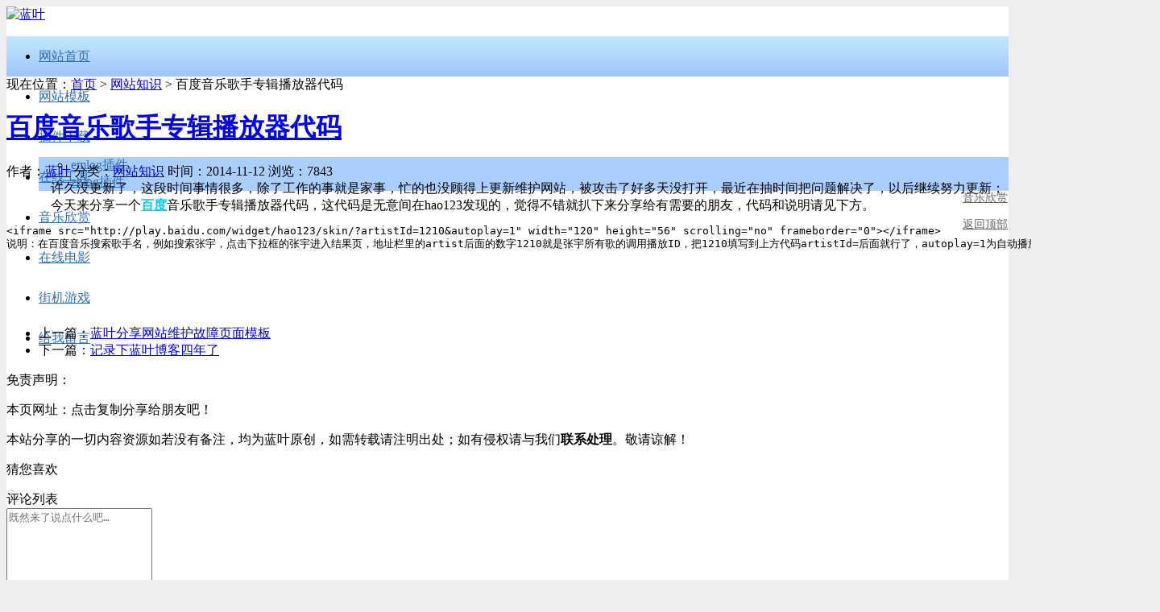

--- FILE ---
content_type: text/html; charset=UTF-8
request_url: https://lanye.org/web/625.html
body_size: 5827
content:
<!doctype html><html lang="zh-cn"><head><meta charset="utf-8"><meta name="renderer" content="webkit"><meta http-equiv="X-UA-Compatible" content="IE=edge,chrome=1"><meta http-equiv="Cache-Control" content="no-transform " /><meta name="viewport" content="width=device-width, initial-scale=1.0, user-scalable=0, minimum-scale=1.0, maximum-scale=1.0"><title>百度音乐歌手专辑播放器代码 - 蓝叶 - 分享emlog模板插件zblog模板插件精品好资源</title><meta name="keywords" content="蓝叶博客,蓝叶,蓝叶网站,emlog模板,emlog插件,zblog插件,zblog模板,帝国模板,帝国插件,绿色软件,蓝叶原创作品" /><meta name="description" content="许久没更新了，这段时间事情很多，..." /><meta property="og:type" content="article" /><meta property="og:title" content="百度音乐歌手专辑播放器代码" /><meta property="og:author" content="蓝叶" /><meta property="og:image" content="https://lanye.org/" /><meta property="og:url" content="https://lanye.org/web/625.html"><meta property="og:category" content="网站知识"><meta property="og:site_name" content="蓝叶" /><meta property="og:tag" content="蓝叶博客,蓝叶,蓝叶网站,emlog模板,emlog插件,zblog插件,zblog模板,帝国模板,帝国插件,绿色软件,蓝叶原创作品"><meta property="og:description" content="许久没更新了，这段时间事情很多，..." /><meta property="og:release_date" content="2014-11-12 13:40:20" /><link rel="shortcut icon" type="image/icon" href="/favicon.ico" /><link rel="canonical" href="https://lanye.org/web/625.html" /><link href="https://lanye.org/content/templates/lanyesimpleone/css/fontawesom/font-awesome.css" rel="stylesheet" type="text/css" /><link href="https://lanye.org/content/templates/lanyesimpleone/css/style.css?var=2.3.1.5" rel="stylesheet" type="text/css" /><link href="https://lanye.org/content/templates/lanyesimpleone/css/markdown.css?var=2.1" rel="stylesheet" type="text/css"/><script src="https://lanye.org/content/templates/lanyesimpleone/js/jquery.min.js" type="text/javascript"></script><script src="https://lanye.org/content/templates/lanyesimpleone/js/script.js?var=2.3.1" type="text/javascript"></script><style>.pagewh{width:1400px}.wrap,.taglist,.hotuser,.linklist,.sortlist{background:rgb(255,255,255,100%)}body{background:#eeeeee}.menu{background:#00aff0}.menu ul li.active, .menu ul li:hover{background:#0b9dd3;}.container ul li:before{background:#dddddd}.comment-userLevel-1{background:#fd7979}.userJifenLevel{background:#987ee7}.comment-userLevel-3{background:#666666}.menu{height:50px;background-image: linear-gradient(0deg, #a1c4fd 0%, #c2e9fb 100%);}.menu ul li{height:50px;line-height:50px}.menu ul li.active,.menu ul li:hover{background:#ffffff59;}.menu ul li a{color:#3070b5;font-size:16px;}ul.subnavi{background: #aacefd;}ul.subnavi li{height:auto;line-height:normal;}@media screen and (max-width:1440px){.pagewh{width: calc(100% - 20px) !important;}}</style></head><body><div class="lanyeorg-08edb wrap pagewh"> <div class="lanyeorg-97277 header"> <div class="lanyeorg-edcd9 headbox"> <div class="lanyeorg-d3512 logo"><a href="https://lanye.org/"><img src="https://lanye.org/content/uploadfile/tpl_options//logoimg.png" alt="蓝叶" /></a></div> </div> <div class="lanyeorg-9d8bf head-diybox"></div> <div class="search-btn" title="站内搜索"></div> <div class="login-btn" title="联系站长" onClick="alert('站长QQ：84953409')"></div> <div class="lanyeorg-6cf30 menu-btn"></div> </div><div class="lanyeorg-bb964 clear"></div> <div class="lanyeorg-0bc2b menu"> <ul><li><a href="https://lanye.org/" >网站首页</a></li><li><a href="https://lanye.org/sort/wangzhanmuban" >网站模板</a></li><li><a href="https://lanye.org/tag/emlog插件" >插件下载</a><ul class="lanyeorg-50224 subnavi"><li><a href="https://lanye.org/tag/emlog插件" >emlog插件</a></li><li><a href="https://lanye.org/tag/zblog插件" >zblog插件</a></li></ul></li><li><a href="https://blws.cc" target="_blank">在线工具</a></li><li><a href="https://laoge.pw" target="_blank">音乐欣赏</a></li><li><a href="https://blws.cc/movie" target="_blank">在线电影</a></li><li><a href="https://blws.cc/emugame" target="_blank">街机游戏</a></li><li><a href="https://lanye.org/liuyanben.html" >给我留言</a></li></ul> </div><div class="lanyeorg-bb964 clear"></div><div class="lanyeorg-d1aa6 lujing">现在位置：<a title="返回首页" href="https://lanye.org/">首页</a> > <a href="https://lanye.org/sort/web">网站知识</a> > 百度音乐歌手专辑播放器代码</div><div class="lanyeorg-bb964 clear"></div><div class="lanyeorg-b8b06 logcontent"> <h1><a href="https://lanye.org/web/625.html">百度音乐歌手专辑播放器代码</a></h1> <div class="lanyeorg-365b1 loginfo"> <span>作者：<a href="https://lanye.org/author/1" title=" w@lanye.org">蓝叶</a></span> <span>分类：<a href="https://lanye.org/sort/web">网站知识</a></span> <span>时间：2014-11-12</span> <span>浏览：7843</span> </div> <div class="lanyeorg-f2661 content"> <div class="lyblue" style="background-position:15px 9px;text-indent:0;padding-left:55px !important;"> 许久没更新了，这段时间事情很多，除了工作的事就是家事，忙的也没顾得上更新维护网站，被攻击了好多天没打开，最近在抽时间把问题解决了，以后继续努力更新；今天来分享一个<a style="color:#0cf;font-weight:bold;" href="https://lanye.org/tag/%E7%99%BE%E5%BA%A6">百度</a>音乐歌手专辑播放器代码，这代码是无意间在hao123发现的，觉得不错就扒下来分享给有需要的朋友，代码和说明请见下方。</div> <pre class="lanyeorg-7e566 prettyprint lang-js linenums">&lt;iframe src="http://play.baidu.com/widget/hao123/skin/?artistId=1210&amp;autoplay=1" width="120" height="56" scrolling="no" frameborder="0"&gt;&lt;/iframe&gt;
说明：在百度音乐搜索歌手名，例如搜索张宇，点击下拉框的张宇进入结果页，地址栏里的artist后面的数字1210就是张宇所有歌的调用播放ID，把1210填写到上方代码artistId=后面就行了，autoplay=1为自动播放，填写为0为不自动播放。</pre> <p> <iframe src="http://play.baidu.com/widget/hao123/skin/?artistId=1210&autoplay=1" width="120" height="56" scrolling="no" frameborder="0"> </iframe></p> </div><div class="lanyeorg-bb964 clear"></div> <div class="lanyeorg-66478 logtag"></div><div class="lanyeorg-bb964 clear"></div> <div class="lanyeorg-2c143 lognext"><ul> <li>上一篇：<a href="https://lanye.org/wangzhanmuban/626.html" title="蓝叶分享网站维护故障页面模板">蓝叶分享网站维护故障页面模板</a></li><li>下一篇：<a href="https://lanye.org/rizhi/624.html" title="记录下蓝叶博客四年了">记录下蓝叶博客四年了</a></li></ul></div><div class="lanyeorg-bb964 clear"></div> <div class="lanyeorg-10943 logcopyright"><p> 免责声明：</p><p>本页网址：<span id="copythisurl">点击复制分享给朋友吧！</span></p><p> 本站分享的一切内容资源如若没有备注，均为蓝叶原创，如需转载请注明出处；如有侵权请与我们<strong onclick="window.open('http://wpa.qq.com/msgrd?v=3&uin=84953409&site=qq&menu=yes')">联系处理</strong>。敬请谅解！</p></div><div class="lanyeorg-bb964 clear"></div> <div class="lanyeorg-b14a0 xhlist"> <div class="lanyeorg-f02f9 name">猜您喜欢</div> <ul></ul> </div><div class="lanyeorg-bb964 clear"></div> <div class="lanyeorg-ce5f5 commentwrap"> <div class="lanyeorg-f02f9 name">评论列表</div> <div class="lanyeorg-f9d60 ajax_comment"> <div class="lanyeorg-9f2b8 commt_box"> <div id="comment-place"> <div class="comment-post" id="comment-post"> <div class="lanyeorg-5de2d place-header"><a name="respond"></a></div> <form method="post" name="commentform" action="https://lanye.org/index.php?action=addcom" id="commentform"> <input type="hidden" name="gid" value="625" /> <div class="lanyeorg-69d4d textarea"><textarea name="comment" id="comment" rows="10" tabindex="4" placeholder="既然来了说点什么吧…"></textarea></div><div class="lanyeorg-b2fe3 comm_toolbar"> <div class="lanyeorg-d28e7 comm_tool"> <div class="lanyeorg-a550d smilebg"><div class="lanyeorg-5b1c8 smile"><div class="lanyeorg-cd701 arrow"></div>﻿<a href="javascript:grin('[S1]')" title="挤眼"><img src="https://lanye.org/content/templates/lanyesimpleone/face/1.gif" alt="挤眼"/></a><a href="javascript:grin('[S2]')" title="亲亲"><img src="https://lanye.org/content/templates/lanyesimpleone/face/2.gif" alt="亲亲"/></a><a href="javascript:grin('[S3]')" title="咆哮"><img src="https://lanye.org/content/templates/lanyesimpleone/face/3.gif" alt="咆哮"/></a><a href="javascript:grin('[S4]')" title="开心"><img src="https://lanye.org/content/templates/lanyesimpleone/face/4.gif" alt="开心"/></a><a href="javascript:grin('[S5]')" title="想想"><img src="https://lanye.org/content/templates/lanyesimpleone/face/5.gif" alt="想想"/></a><a href="javascript:grin('[S6]')" title="可怜"><img src="https://lanye.org/content/templates/lanyesimpleone/face/6.gif" alt="可怜"/></a><a href="javascript:grin('[S7]')" title="糗大了"><img src="https://lanye.org/content/templates/lanyesimpleone/face/7.gif" alt="糗大了"/></a><a href="javascript:grin('[S8]')" title="委屈"><img src="https://lanye.org/content/templates/lanyesimpleone/face/8.gif" alt="委屈"/></a><a href="javascript:grin('[S9]')" title="哈哈"><img src="https://lanye.org/content/templates/lanyesimpleone/face/9.gif" alt="哈哈"/></a><a href="javascript:grin('[S10]')" title="小声点"><img src="https://lanye.org/content/templates/lanyesimpleone/face/10.gif" alt="小声点"/></a><a href="javascript:grin('[S11]')" title="右哼哼"><img src="https://lanye.org/content/templates/lanyesimpleone/face/11.gif" alt="右哼哼"/></a><a href="javascript:grin('[S12]')" title="左哼哼"><img src="https://lanye.org/content/templates/lanyesimpleone/face/12.gif" alt="左哼哼"/></a><a href="javascript:grin('[S13]')" title="疑问"><img src="https://lanye.org/content/templates/lanyesimpleone/face/13.gif" alt="疑问"/></a><a href="javascript:grin('[S14]')" title="坏笑"><img src="https://lanye.org/content/templates/lanyesimpleone/face/14.gif" alt="坏笑"/></a><a href="javascript:grin('[S15]')" title="赚钱啦"><img src="https://lanye.org/content/templates/lanyesimpleone/face/15.gif" alt="赚钱啦"/></a><a href="javascript:grin('[S16]')" title="悲伤"><img src="https://lanye.org/content/templates/lanyesimpleone/face/16.gif" alt="悲伤"/></a><a href="javascript:grin('[S17]')" title="耍酷"><img src="https://lanye.org/content/templates/lanyesimpleone/face/17.gif" alt="耍酷"/></a><a href="javascript:grin('[S18]')" title="勾引"><img src="https://lanye.org/content/templates/lanyesimpleone/face/18.gif" alt="勾引"/></a><a href="javascript:grin('[S19]')" title="厉害"><img src="https://lanye.org/content/templates/lanyesimpleone/face/19.gif" alt="厉害"/></a><a href="javascript:grin('[S20]')" title="握手"><img src="https://lanye.org/content/templates/lanyesimpleone/face/20.gif" alt="握手"/></a><a href="javascript:grin('[S21]')" title="耶"><img src="https://lanye.org/content/templates/lanyesimpleone/face/21.gif" alt="耶"/></a><a href="javascript:grin('[S22]')" title="嘻嘻"><img src="https://lanye.org/content/templates/lanyesimpleone/face/22.gif" alt="嘻嘻"/></a><a href="javascript:grin('[S23]')" title="害羞"><img src="https://lanye.org/content/templates/lanyesimpleone/face/23.gif" alt="害羞"/></a><a href="javascript:grin('[S24]')" title="鼓掌"><img src="https://lanye.org/content/templates/lanyesimpleone/face/24.gif" alt="鼓掌"/></a><a href="javascript:grin('[S25]')" title="馋嘴"><img src="https://lanye.org/content/templates/lanyesimpleone/face/25.gif" alt="馋嘴"/></a><a href="javascript:grin('[S26]')" title="抓狂"><img src="https://lanye.org/content/templates/lanyesimpleone/face/26.gif" alt="抓狂"/></a><a href="javascript:grin('[S27]')" title="抱抱"><img src="https://lanye.org/content/templates/lanyesimpleone/face/27.gif" alt="抱抱"/></a><a href="javascript:grin('[S28]')" title="围观"><img src="https://lanye.org/content/templates/lanyesimpleone/face/28.gif" alt="围观"/></a><a href="javascript:grin('[S29]')" title="威武"><img src="https://lanye.org/content/templates/lanyesimpleone/face/29.gif" alt="威武"/></a><a href="javascript:grin('[S30]')" title="给力"><img src="https://lanye.org/content/templates/lanyesimpleone/face/30.gif" alt="给力"/></a></div></div> <div title="插入表情" onclick="tool_bq()" class="lanyeorg-eaaca tool_bq"><i class="lanyeorg-1621e fa fa-smile-o"></i></div> <div title="插入图片" onclick="tool_img()" class="lanyeorg-4e808 tool_img"><i class="lanyeorg-8572e fa fa-image"></i></div> <div id="cmt-loading" style="float:left;padding-left:15px;height:32px;font-size:14px;color:red;line-height:30px;"></div> <div class="lanyeorg-7186b comm_tijiao">提交评论</div><div class="cancel-reply" id="cancel-reply" style="display:none"><a href="javascript:void(0);" onclick="cancelReply()">取消回复</a></div></div></div><div class="lanyeorg-701cf comm_infobox"><p><label for="author"><small>昵称：</small></label><input type="text" name="comname" id="comname" value="" placeholder="请输入您的昵称" /></p><p><label for="email"><small>邮箱：</small></label><input type="text" name="commail" id="commail" value="" placeholder="请输入您的邮箱" /></p><p><label for="url"><small>网址：</small></label><input type="text" name="comurl" id="comurl" value="" placeholder="请输入您的网址" /></p><div class="lanyeorg-4f4d9 submitbtnbox"><input type="submit" id="comment_submit" value="发表评论" /><div class="lanyeorg-d7ba2 comm_rest">清空信息</div><div class="lanyeorg-29eb4 comm_close">关闭评论</div></div></div><input type="hidden" name="pid" id="comment-pid" value="0" size="22" tabindex="1"/></form> </div> </div> <div class="lanyeorg-ef2d9 comm_charu"></div> <div class="lanyeorg-14acd comment-list"> </div><div class="lanyeorg-bb964 clear"></div> <div id="pagenavi"></div> </div> </div> </div><div class="lanyeorg-bb964 clear"></div> </div><div class="lanyeorg-bb964 clear"></div></div><link rel="stylesheet" href="https://lanye.org/content/templates/lanyesimpleone/light/css/lightgallery.css"><script src="https://lanye.org/content/templates/lanyesimpleone/light/lightgallery.min.js"></script><script src="https://lanye.org/content/templates/lanyesimpleone/light/plugins/thumbnail/lg-thumbnail.min.js"></script><script src="https://lanye.org/content/templates/lanyesimpleone/light/plugins/zoom/lg-zoom.min.js"></script><script src="https://lanye.org/content/templates/lanyesimpleone/light/plugins/autoplay/lg-autoplay.min.js"></script><script src="https://lanye.org/content/templates/lanyesimpleone/light/plugins/rotate/lg-rotate.min.js"></script><div id="bodybg"></div><div class="lanyeorg-999c6 fhdb"></div><div class="lanyeorg-71523 search-wrap"> <div class="lanyeorg-98cbf heibg"></div> <div class="lanyeorg-36df9 search-close"><svg xmlns="http://www.w3.org/2000/svg" viewBox="0 0 24 24" width="32" height="32"><path fill="none" d="M0 0h24v24H0z"/><path d="M12 10.586l4.95-4.95 1.414 1.414-4.95 4.95 4.95 4.95-1.414 1.414-4.95-4.95-4.95 4.95-1.414-1.414 4.95-4.95-4.95-4.95L7.05 5.636z" fill="rgba(255,255,255,1)"/></svg></div> <div class="lanyeorg-53d4b search-container"> <div class="lanyeorg-82076 search-box"> <input type="text" id="search-input" placeholder="&#x8BF7;&#x8F93;&#x5165;&#x5173;&#x952E;&#x8BCD;" /> <div id="search-ico">&#x641C;&#x7D22;</div> </div> <div class="lanyeorg-3a7e5 search-keyword"><a href="https://lanye.org/tag/emlog">emlog教程</a><a href="https://lanye.org/tag/emlog%E6%A8%A1%E6%9D%BF">emlog模板</a><a href="https://lanye.org/tag/emlog%E6%8F%92%E4%BB%B6">emlog插件</a><a href="https://lanye.org/tag/emlog%E4%BC%98%E5%8C%96">emlog优化</a><a href="https://lanye.org/?keyword=%E6%A8%A1%E6%9D%BF%E8%AE%BE%E7%BD%AE">模板设置</a><a href="https://lanye.org/sort/youxixiazai">游戏下载</a> </div> </div></div><div class="lanyeorg-5dc15 footer pagewh"> <div class="lanyeorg-b8e94 foot"> <p><a style="display:none" href="https://lanye.org/sitemap.xml" target="_blank">sitemap</a>© 2010-2024 <a href="https://lanye.org">蓝叶</a> Powered by <a href="https://lanye.org/?gourl=aHR0cHM6Ly93d3cuZW1sb2cubmV0L3JlZ2lzdGVyP2ljPTZjcW9VdXhU" target="_blank" rel="external nofollow">emlog</a> <script>var _hmt = _hmt || [];(function() { var hm = document.createElement("script"); hm.src = "https://hm.baidu.com/hm.js?b3e6da4af35333a76820ec6eff2d581d"; var s = document.getElementsByTagName("script")[0]; s.parentNode.insertBefore(hm, s);})();</script><script charset="UTF-8" id="LA_COLLECT" src="//sdk.51.la/js-sdk-pro.min.js"></script><script>LA.init({id:"3NsKIVwEHmUgmOn7",ck:"3NsKIVwEHmUgmOn7"})</script> <a href="https://lanye.org/" target="_blank" class="lanyeorg-700c3 lanyecopyright">Theme by 蓝叶</a></p> <p><img src="https://lanye.org/content/templates/lanyesimpleone/cache/d454e7aeec7819df321fe7631f0d3ca9.png" alt="蓝叶网站运行正常时间" width="85" height="16" /> <img src="https://lanye.org/content/templates/lanyesimpleone/rundays/" alt="蓝叶网站运行天数" width="85" height="16" /></p> <p><img src="https://lanye.org/content/templates/lanyesimpleone/images/yxzz.gif" width="192" height="27" alt="蓝叶网站" /></p> </div></div><script type="text/javascript" src="https://lanye.org/content/templates/lanyesimpleone/lanye_music/lanye_music.js"></script><script src="https://lanye.org/content/plugins/lanyebdplayer/player/cyberplayer.js" type="text/javascript"></script><script src="https://lanye.org/content/plugins/lanyebdplayer/lanyebdplayer_js.php" type="text/javascript"></script><script type="text/javascript" src="https://lanye.org/content/plugins/lanyekefu/static/lanyekefu.js"></script><style>.kfbox{ position:fixed;right:10px;top:120px;z-index:999;width:94px;}.kf_qq, .kf_diy{background:url(https://lanye.org/content/plugins/lanyekefu/static/uptop.png) no-repeat;}.kf_qq {height:108px; background-position:0 0; position:relative;}.kf_qq a{ position:absolute;width:94px;height:108px;top:0;left:0;}.kf_diy{height:28px;background-position: 0 -161px;margin-top: 5px;font-size:14px;text-align:center;line-height:26px;}.kf_diy a{color:#666666 !important;font-family:Microsoft Yahei;}.kf_diy a:hover{color:#2ba4ce}*html .kfbox {position: absolute;top:expression(eval(document.documentElement.scrollTop));}@media screen and (max-width:990px){.kfbox{display:none}}</style><div class="lanyeorg-ce4e8 kfbox"><div class="lanyeorg-72bf2 kf_qq"><a href="javascript:;" title="点击联系站长" onclick="alert('联系站站长QQ：84953409')"></a></div><div class='kf_diy'><a href='https://laoge.pw' target='_blank' rel='nofollow'>音乐欣赏</a></div><div class="lanyeorg-a3ad4 kf_diy"><a class="fhdbs" onclick="return false;" href="javascript:;">返回顶部</a></div></div></body></html>